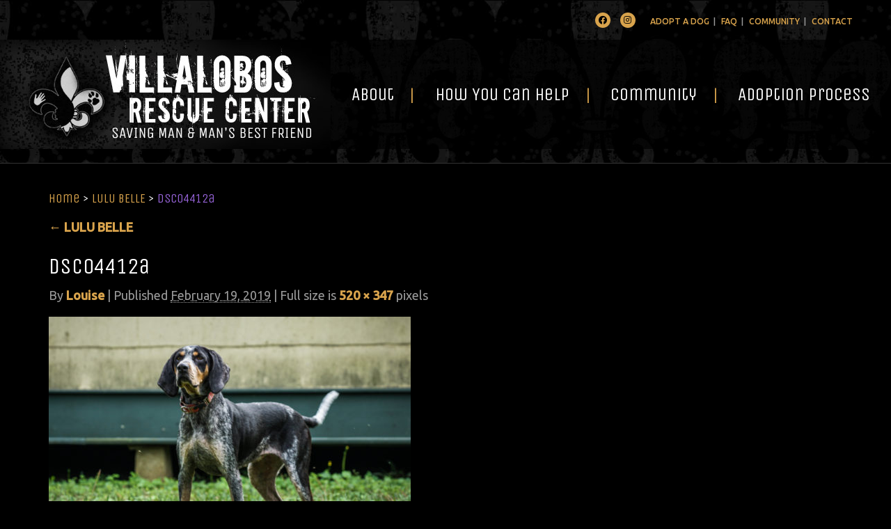

--- FILE ---
content_type: text/javascript
request_url: https://vrcpitbull.com/wp-content/themes/crate/js/main.min.js?ver=3.1.4
body_size: 538
content:
/*! cornershop-crate v3.1.1 @ 2016-08-23 */jQuery(document).ready(function(a){function b(){i.length&&i.click(function(){j.collapse("hide")})}function c(){k.affix({offset:{top:m}})}function d(){var b=a(".flexslider");b.length&&a.fn.flexslider&&b.each(function(){var b=a(this);b.flexslider({animation:"slide",controlsContainer:b.find(".custom-controls-container"),customDirectionNav:b.find(".slider-navigation a"),move:1,animationLoop:!1,controlNav:!1,slideshow:!1,keyboard:!1,minItems:1,maxItems:4,itemWidth:250,itemMargin:20,restart:!1}).addClass("flexslider-active"),setTimeout(function(){a(window).trigger("resize")},300)})}function e(){a("#main:has(~ .rail)").addClass("float"),a(".rail table").addClass("table table-condensed")}function f(){a("#menu-main-menu > li > a").each(function(){var b=a(this).closest("li"),c=!!b.is(".menu-item-has-children");c&&a("<a />").attr("href","#").addClass("submenu-toggle").on("click",function(a){a.preventDefault(),b.toggleClass("open").siblings("li").removeClass("open")}).insertAfter(this),a(this).on("click",function(d){var e=b.is(".open");return!e&&c?(d.preventDefault(),b.addClass("open").siblings("li").removeClass("open"),!1):"#"===a(this).attr("href")?(d.preventDefault(),!1):void 0})})}function g(){a(document).on("facetwp-loaded",function(){a(".facetwp-autocomplete").each(function(){var b=a(this),c=b.autocomplete();c.options.onSearchComplete=function(a,c){c.length>0&&b.addClass("has-suggestion-menu")},c.options.onHide=function(){b.removeClass("has-suggestion-menu")}})})}function h(){a("#menu-main-menu > li").hover(function(){var b=a(this),c=b.find(".sub-menu");b.offset().left>c.offset().left?b.removeClass("align-left"):b.addClass("align-left")},function(){})}var i=a(".navbar-collaps > .close"),j=i.parent(),k=(a(window).innerWidth(),a(".same-height-container")),l=a(".menu-secondary-wrapper"),m=l.outerHeight()+l.offset().top;a(".logo-header img"),a(".same-height-container .menu > li");b(),c(),d(),e(),f(),g(),h()});